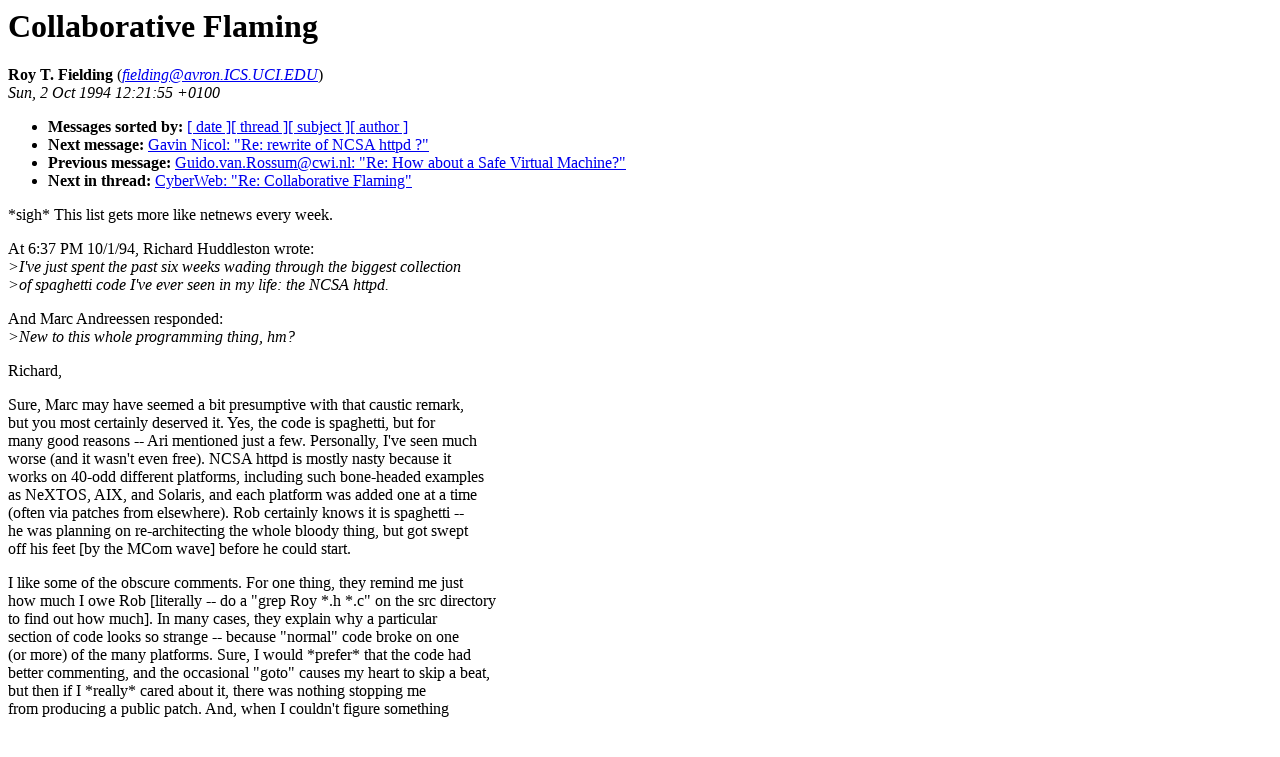

--- FILE ---
content_type: text/html; charset=UTF-8
request_url: https://ksi.cpsc.ucalgary.ca/archives/WWW-TALK/www-talk-1994q4/0017.html
body_size: 5376
content:
<!-- received="Sun Oct  2 04:29:47 1994 PDT" -->
<!-- sent="Sun, 2 Oct 1994 12:21:55 +0100" -->
<!-- name="Roy T. Fielding" -->
<!-- email="fielding@avron.ICS.UCI.EDU" -->
<!-- subject="Collaborative Flaming" -->
<!-- id="9410020413.aa23640@paris.ics.uci.edu" -->
<!-- inreplyto="" -->
<title>WWW Talk Oct 94-present: Collaborative Flaming</title>
<h1>Collaborative Flaming</h1>
<b>Roy T. Fielding</b> (<a href="/cgi-bin/mail?to=fielding@avron.ICS.UCI.EDU&replyto=9410020413.aa23640@paris.ics.uci.edu&subject=Re:%20Collaborative%20Flaming"><i>fielding@avron.ICS.UCI.EDU</i></a>)<br>
<i>Sun, 2 Oct 1994 12:21:55 +0100</i>
<p>
<ul>
<li> <b>Messages sorted by:</b> <a href="date.html#17">[ date ]</a><a href="index.html#17">[ thread ]</a><a href="subject.html#17">[ subject ]</a><a href="author.html#17">[ author ]</a>
<!-- next="start" -->
<li> <b>Next message:</b> <a href="0018.html">Gavin Nicol: "Re: rewrite of NCSA httpd ?"</a>
<li> <b>Previous message:</b> <a href="0016.html">Guido.van.Rossum@cwi.nl: "Re: How about a Safe Virtual Machine?"</a>
<!-- nextthread="start" -->
<li> <b>Next in thread:</b> <a href="0019.html">CyberWeb: "Re: Collaborative Flaming"</a>
</ul>
<!-- body="start" -->
*sigh*   This list gets more like netnews every week.<br>
<p>
At 6:37 PM 10/1/94, Richard Huddleston wrote:<br>
<i>&gt;I've just spent the past six weeks wading through the biggest collection</i><br>
<i>&gt;of spaghetti code I've ever seen in my life: the NCSA httpd.</i><br>
<p>
And Marc Andreessen responded:<br>
<i>&gt;New to this whole programming thing, hm?</i><br>
<p>
Richard,<br>
<p>
Sure, Marc may have seemed a bit presumptive with that caustic remark,<br>
but you most certainly deserved it.  Yes, the code is spaghetti, but for<br>
many good reasons -- Ari mentioned just a few.  Personally, I've seen much<br>
worse (and it wasn't even free).  NCSA httpd is mostly nasty because it<br>
works on 40-odd different platforms, including such bone-headed examples<br>
as NeXTOS, AIX, and Solaris, and each platform was added one at a time<br>
(often via patches from elsewhere).  Rob certainly knows it is spaghetti --<br>
he was planning on re-architecting the whole bloody thing, but got swept<br>
off his feet [by the MCom wave] before he could start.<br>
<p>
I like some of the obscure comments.  For one thing, they remind me just<br>
how much I owe Rob [literally -- do a "grep Roy *.h *.c" on the src directory<br>
to find out how much].  In many cases, they explain why a particular<br>
section of code looks so strange -- because "normal" code broke on one<br>
(or more) of the many platforms.  Sure, I would *prefer* that the code had<br>
better commenting, and the occasional "goto" causes my heart to skip a beat,<br>
but then if I *really* cared about it, there was nothing stopping me<br>
from producing a public patch.  And, when I couldn't figure something<br>
out, Rob would ALWAYS answer my questions.<br>
<p>
Collaborative software development is more a social process than an<br>
engineering process -- your brash statements about the quality of the<br>
NCSA httpd code is the social equivalent of a neophyte entering the<br>
monastery for the first time and yelling for everyone to hear:<br>
<p>
    "The New Testament makes for a pretty good story, but geez the<br>
     writing is crap!  The grammar sucks, sentences run on and on,<br>
     and the spelling looks like it was checked by an illiterate<br>
     sheep-trainer!  Why, I've seen more divine inspiration in the<br>
     arrangement of puke after a fraternal rush!<br>
<p>
     So, would any of you like to help me rewrite it?"<br>
<p>
Well, okay, so I'm exaggerating a bit -- nobody's been burned at the stake<br>
for misinterpreting HTTP (yet).  Mind you, Rob has performed a few miracles<br>
in his time, so I'd avoid getting on his bad side (just in case ;-).<br>
<p>
You see, the fact is that you haven't EARNED the right to criticize that<br>
code yet.  Rob (of course) has, Ari (CERN httpd) has, Marc (Mosaic) has,<br>
and even I have (libwww-perl), but that's because we have already<br>
contributed to it (or the WWW code in general). <br>
<p>
           THAT IS THE NATURE OF PUBLIC-DOMAIN CODE.<br>
<p>
You are perfectly welcome to bewail the state of Microsoft code at any<br>
time -- you paid for it.  The only way to "pay" for public-domain code is<br>
to contribute toward its development.<br>
<p>
Fix it first and make the result publicly available.  THEN you will have<br>
the right to complain until you are blue in the mouth (or fingertips)<br>
and we will all like you anyway (assuming you eventually stop).<br>
<p>
<p>
.....Roy Fielding   ICS Grad Student, University of California, Irvine  USA<br>
                                     &lt;fielding@ics.uci.edu&gt;<br>
                     &lt;URL:<a href="http://www.ics.uci.edu/dir/grad/Software/fielding">http://www.ics.uci.edu/dir/grad/Software/fielding</a>&gt;<br>
<p>
p.s. my apologies to religious-types everywhere. ;-)<br>
<!-- body="end" -->
<p>
<ul>
<!-- next="start" -->
<li> <b>Next message:</b> <a href="0018.html">Gavin Nicol: "Re: rewrite of NCSA httpd ?"</a>
<li> <b>Previous message:</b> <a href="0016.html">Guido.van.Rossum@cwi.nl: "Re: How about a Safe Virtual Machine?"</a>
<!-- nextthread="start" -->
<li> <b>Next in thread:</b> <a href="0019.html">CyberWeb: "Re: Collaborative Flaming"</a>
</ul>
